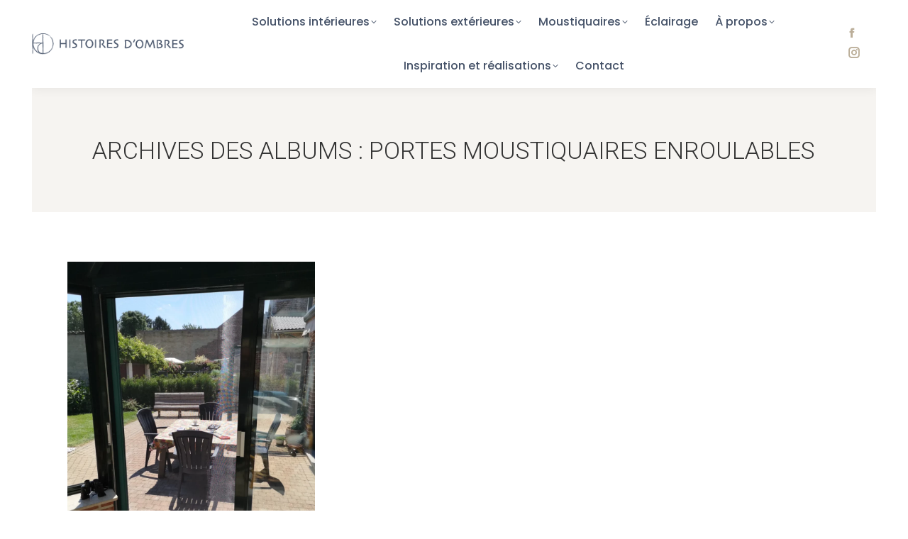

--- FILE ---
content_type: text/html; charset=UTF-8
request_url: https://www.histoiresdombres.be/dt_gallery_category/portes-moustiquaires-enroulables/
body_size: 16219
content:
<!DOCTYPE html>
<!--[if !(IE 6) | !(IE 7) | !(IE 8)  ]><!-->
<html lang="fr-FR" class="no-js">
<!--<![endif]-->
<head>
<meta charset="UTF-8" />
<meta name="viewport" content="width=device-width, initial-scale=1, maximum-scale=1, user-scalable=0"/>
<meta name="theme-color" content="#bbae99"/>	<link rel="profile" href="https://gmpg.org/xfn/11" />
<meta name='robots' content='index, follow, max-image-preview:large, max-snippet:-1, max-video-preview:-1' />
<script id="cookieyes" type="text/javascript" src="https://cdn-cookieyes.com/client_data/8b9f0a53166e4384f1590f93/script.js"></script>
<!-- Google Tag Manager for WordPress by gtm4wp.com -->
<script data-cfasync="false" data-pagespeed-no-defer>
var gtm4wp_datalayer_name = "dataLayer";
var dataLayer = dataLayer || [];
const gtm4wp_scrollerscript_debugmode         = false;
const gtm4wp_scrollerscript_callbacktime      = 100;
const gtm4wp_scrollerscript_readerlocation    = 150;
const gtm4wp_scrollerscript_contentelementid  = "content";
const gtm4wp_scrollerscript_scannertime       = 60;
</script>
<!-- End Google Tag Manager for WordPress by gtm4wp.com --><!-- Google tag (gtag.js) consent mode dataLayer added by Site Kit -->
<script id="google_gtagjs-js-consent-mode-data-layer">
window.dataLayer = window.dataLayer || [];function gtag(){dataLayer.push(arguments);}
gtag('consent', 'default', {"ad_personalization":"denied","ad_storage":"denied","ad_user_data":"denied","analytics_storage":"denied","functionality_storage":"denied","security_storage":"denied","personalization_storage":"denied","region":["AT","BE","BG","CH","CY","CZ","DE","DK","EE","ES","FI","FR","GB","GR","HR","HU","IE","IS","IT","LI","LT","LU","LV","MT","NL","NO","PL","PT","RO","SE","SI","SK"],"wait_for_update":500});
window._googlesitekitConsentCategoryMap = {"statistics":["analytics_storage"],"marketing":["ad_storage","ad_user_data","ad_personalization"],"functional":["functionality_storage","security_storage"],"preferences":["personalization_storage"]};
window._googlesitekitConsents = {"ad_personalization":"denied","ad_storage":"denied","ad_user_data":"denied","analytics_storage":"denied","functionality_storage":"denied","security_storage":"denied","personalization_storage":"denied","region":["AT","BE","BG","CH","CY","CZ","DE","DK","EE","ES","FI","FR","GB","GR","HR","HU","IE","IS","IT","LI","LT","LU","LV","MT","NL","NO","PL","PT","RO","SE","SI","SK"],"wait_for_update":500};
</script>
<!-- End Google tag (gtag.js) consent mode dataLayer added by Site Kit -->
<!-- This site is optimized with the Yoast SEO plugin v26.8 - https://yoast.com/product/yoast-seo-wordpress/ -->
<title>Portes moustiquaires enroulables Archives - Histoire d&#039;Ombres</title>
<link rel="canonical" href="https://www.histoiresdombres.be/dt_gallery_category/portes-moustiquaires-enroulables/" />
<meta property="og:locale" content="fr_FR" />
<meta property="og:type" content="article" />
<meta property="og:title" content="Portes moustiquaires enroulables Archives - Histoire d&#039;Ombres" />
<meta property="og:url" content="https://www.histoiresdombres.be/dt_gallery_category/portes-moustiquaires-enroulables/" />
<meta property="og:site_name" content="Histoire d&#039;Ombres" />
<meta name="twitter:card" content="summary_large_image" />
<script type="application/ld+json" class="yoast-schema-graph">{"@context":"https://schema.org","@graph":[{"@type":"CollectionPage","@id":"https://www.histoiresdombres.be/dt_gallery_category/portes-moustiquaires-enroulables/","url":"https://www.histoiresdombres.be/dt_gallery_category/portes-moustiquaires-enroulables/","name":"Portes moustiquaires enroulables Archives - Histoire d&#039;Ombres","isPartOf":{"@id":"https://www.histoiresdombres.be/#website"},"primaryImageOfPage":{"@id":"https://www.histoiresdombres.be/dt_gallery_category/portes-moustiquaires-enroulables/#primaryimage"},"image":{"@id":"https://www.histoiresdombres.be/dt_gallery_category/portes-moustiquaires-enroulables/#primaryimage"},"thumbnailUrl":"https://www.histoiresdombres.be/wp-content/uploads/2023/05/PO4C5A1.webp","breadcrumb":{"@id":"https://www.histoiresdombres.be/dt_gallery_category/portes-moustiquaires-enroulables/#breadcrumb"},"inLanguage":"fr-FR"},{"@type":"ImageObject","inLanguage":"fr-FR","@id":"https://www.histoiresdombres.be/dt_gallery_category/portes-moustiquaires-enroulables/#primaryimage","url":"https://www.histoiresdombres.be/wp-content/uploads/2023/05/PO4C5A1.webp","contentUrl":"https://www.histoiresdombres.be/wp-content/uploads/2023/05/PO4C5A1.webp","width":1440,"height":1920},{"@type":"BreadcrumbList","@id":"https://www.histoiresdombres.be/dt_gallery_category/portes-moustiquaires-enroulables/#breadcrumb","itemListElement":[{"@type":"ListItem","position":1,"name":"Home","item":"https://www.histoiresdombres.be/"},{"@type":"ListItem","position":2,"name":"Portes moustiquaires enroulables"}]},{"@type":"WebSite","@id":"https://www.histoiresdombres.be/#website","url":"https://www.histoiresdombres.be/","name":"Histoire d&#039;Ombres","description":"Habillage de vos fenêtres sur mesure","potentialAction":[{"@type":"SearchAction","target":{"@type":"EntryPoint","urlTemplate":"https://www.histoiresdombres.be/?s={search_term_string}"},"query-input":{"@type":"PropertyValueSpecification","valueRequired":true,"valueName":"search_term_string"}}],"inLanguage":"fr-FR"}]}</script>
<!-- / Yoast SEO plugin. -->
<link rel='dns-prefetch' href='//challenges.cloudflare.com' />
<link rel='dns-prefetch' href='//www.googletagmanager.com' />
<link rel='dns-prefetch' href='//maps.googleapis.com' />
<link rel='dns-prefetch' href='//fonts.googleapis.com' />
<link rel="alternate" type="application/rss+xml" title="Histoire d&#039;Ombres &raquo; Flux" href="https://www.histoiresdombres.be/feed/" />
<link rel="alternate" type="application/rss+xml" title="Flux pour Histoire d&#039;Ombres &raquo; Portes moustiquaires enroulables Catégorie d’album" href="https://www.histoiresdombres.be/dt_gallery_category/portes-moustiquaires-enroulables/feed/" />
<style id='wp-img-auto-sizes-contain-inline-css'>
img:is([sizes=auto i],[sizes^="auto," i]){contain-intrinsic-size:3000px 1500px}
/*# sourceURL=wp-img-auto-sizes-contain-inline-css */
</style>
<style id='wp-emoji-styles-inline-css'>
img.wp-smiley, img.emoji {
display: inline !important;
border: none !important;
box-shadow: none !important;
height: 1em !important;
width: 1em !important;
margin: 0 0.07em !important;
vertical-align: -0.1em !important;
background: none !important;
padding: 0 !important;
}
/*# sourceURL=wp-emoji-styles-inline-css */
</style>
<style id='classic-theme-styles-inline-css'>
/*! This file is auto-generated */
.wp-block-button__link{color:#fff;background-color:#32373c;border-radius:9999px;box-shadow:none;text-decoration:none;padding:calc(.667em + 2px) calc(1.333em + 2px);font-size:1.125em}.wp-block-file__button{background:#32373c;color:#fff;text-decoration:none}
/*# sourceURL=/wp-includes/css/classic-themes.min.css */
</style>
<!-- <link rel='stylesheet' id='contact-form-7-css' href='https://www.histoiresdombres.be/wp-content/plugins/contact-form-7/includes/css/styles.css?ver=6.1.4' media='all' /> -->
<!-- <link rel='stylesheet' id='the7-font-css' href='https://www.histoiresdombres.be/wp-content/themes/dt-the7/fonts/icomoon-the7-font/icomoon-the7-font.min.css?ver=14.2.0' media='all' /> -->
<!-- <link rel='stylesheet' id='the7-awesome-fonts-css' href='https://www.histoiresdombres.be/wp-content/themes/dt-the7/fonts/FontAwesome/css/all.min.css?ver=14.2.0' media='all' /> -->
<!-- <link rel='stylesheet' id='the7-Defaults-css' href='https://www.histoiresdombres.be/wp-content/uploads/smile_fonts/Defaults/Defaults.css?ver=6.9' media='all' /> -->
<!-- <link rel='stylesheet' id='the7-fontello-css' href='https://www.histoiresdombres.be/wp-content/themes/dt-the7/fonts/fontello/css/fontello.min.css?ver=14.2.0' media='all' /> -->
<link rel="stylesheet" type="text/css" href="//www.histoiresdombres.be/wp-content/cache/wpfc-minified/lz1vw8ib/cbb2q.css" media="all"/>
<link rel='stylesheet' id='dt-web-fonts-css' href='https://fonts.googleapis.com/css?family=Roboto:300,400,500,600,700%7CPoppins:400,500,600,700%7COpen+Sans:400,600,700' media='all' />
<!-- <link rel='stylesheet' id='dt-main-css' href='https://www.histoiresdombres.be/wp-content/themes/dt-the7/css/main.min.css?ver=14.2.0' media='all' /> -->
<link rel="stylesheet" type="text/css" href="//www.histoiresdombres.be/wp-content/cache/wpfc-minified/lwsctgzl/cbb2q.css" media="all"/>
<style id='dt-main-inline-css'>
body #load {
display: block;
height: 100%;
overflow: hidden;
position: fixed;
width: 100%;
z-index: 9901;
opacity: 1;
visibility: visible;
transition: all .35s ease-out;
}
.load-wrap {
width: 100%;
height: 100%;
background-position: center center;
background-repeat: no-repeat;
text-align: center;
display: -ms-flexbox;
display: -ms-flex;
display: flex;
-ms-align-items: center;
-ms-flex-align: center;
align-items: center;
-ms-flex-flow: column wrap;
flex-flow: column wrap;
-ms-flex-pack: center;
-ms-justify-content: center;
justify-content: center;
}
.load-wrap > svg {
position: absolute;
top: 50%;
left: 50%;
transform: translate(-50%,-50%);
}
#load {
background: var(--the7-elementor-beautiful-loading-bg,#ffffff);
--the7-beautiful-spinner-color2: var(--the7-beautiful-spinner-color,rgba(51,51,51,0.25));
}
/*# sourceURL=dt-main-inline-css */
</style>
<!-- <link rel='stylesheet' id='the7-custom-scrollbar-css' href='https://www.histoiresdombres.be/wp-content/themes/dt-the7/lib/custom-scrollbar/custom-scrollbar.min.css?ver=14.2.0' media='all' /> -->
<!-- <link rel='stylesheet' id='the7-wpbakery-css' href='https://www.histoiresdombres.be/wp-content/themes/dt-the7/css/wpbakery.min.css?ver=14.2.0' media='all' /> -->
<!-- <link rel='stylesheet' id='the7-core-css' href='https://www.histoiresdombres.be/wp-content/plugins/dt-the7-core/assets/css/post-type.min.css?ver=2.7.12' media='all' /> -->
<!-- <link rel='stylesheet' id='the7-css-vars-css' href='https://www.histoiresdombres.be/wp-content/uploads/the7-css/css-vars.css?ver=65ba17757275' media='all' /> -->
<!-- <link rel='stylesheet' id='dt-custom-css' href='https://www.histoiresdombres.be/wp-content/uploads/the7-css/custom.css?ver=65ba17757275' media='all' /> -->
<!-- <link rel='stylesheet' id='dt-media-css' href='https://www.histoiresdombres.be/wp-content/uploads/the7-css/media.css?ver=65ba17757275' media='all' /> -->
<!-- <link rel='stylesheet' id='the7-mega-menu-css' href='https://www.histoiresdombres.be/wp-content/uploads/the7-css/mega-menu.css?ver=65ba17757275' media='all' /> -->
<!-- <link rel='stylesheet' id='the7-elements-albums-portfolio-css' href='https://www.histoiresdombres.be/wp-content/uploads/the7-css/the7-elements-albums-portfolio.css?ver=65ba17757275' media='all' /> -->
<!-- <link rel='stylesheet' id='the7-elements-css' href='https://www.histoiresdombres.be/wp-content/uploads/the7-css/post-type-dynamic.css?ver=65ba17757275' media='all' /> -->
<!-- <link rel='stylesheet' id='style-css' href='https://www.histoiresdombres.be/wp-content/themes/dt-the7/style.css?ver=14.2.0' media='all' /> -->
<!-- <link rel='stylesheet' id='ultimate-vc-addons-style-min-css' href='https://www.histoiresdombres.be/wp-content/plugins/Ultimate_VC_Addons/assets/min-css/ultimate.min.css?ver=3.21.2' media='all' /> -->
<!-- <link rel='stylesheet' id='ultimate-vc-addons-icons-css' href='https://www.histoiresdombres.be/wp-content/plugins/Ultimate_VC_Addons/assets/css/icons.css?ver=3.21.2' media='all' /> -->
<!-- <link rel='stylesheet' id='ultimate-vc-addons-vidcons-css' href='https://www.histoiresdombres.be/wp-content/plugins/Ultimate_VC_Addons/assets/fonts/vidcons.css?ver=3.21.2' media='all' /> -->
<link rel="stylesheet" type="text/css" href="//www.histoiresdombres.be/wp-content/cache/wpfc-minified/9j1c0o28/dcaih.css" media="all"/>
<script src="https://www.histoiresdombres.be/wp-includes/js/jquery/jquery.min.js?ver=3.7.1" id="jquery-core-js"></script>
<script src="https://www.histoiresdombres.be/wp-includes/js/jquery/jquery-migrate.min.js?ver=3.4.1" id="jquery-migrate-js"></script>
<script id="cookie-law-info-wca-js-before">
const _ckyGsk = true;
//# sourceURL=cookie-law-info-wca-js-before
</script>
<script src="https://www.histoiresdombres.be/wp-content/plugins/cookie-law-info/lite/frontend/js/wca.min.js?ver=3.3.9.1" id="cookie-law-info-wca-js"></script>
<script src="https://www.histoiresdombres.be/wp-content/plugins/duracelltomi-google-tag-manager/dist/js/analytics-talk-content-tracking.js?ver=1.22.3" id="gtm4wp-scroll-tracking-js"></script>
<script id="dt-above-fold-js-extra">
var dtLocal = {"themeUrl":"https://www.histoiresdombres.be/wp-content/themes/dt-the7","passText":"Pour voir ce contenu, entrer le mots de passe:","moreButtonText":{"loading":"Chargement ...","loadMore":"Charger la suite"},"postID":"1901","ajaxurl":"https://www.histoiresdombres.be/wp-admin/admin-ajax.php","REST":{"baseUrl":"https://www.histoiresdombres.be/wp-json/the7/v1","endpoints":{"sendMail":"/send-mail"}},"contactMessages":{"required":"One or more fields have an error. Please check and try again.","terms":"Veuillez accepter la politique de confidentialit\u00e9.","fillTheCaptchaError":"Veuillez remplir le captcha."},"captchaSiteKey":"","ajaxNonce":"46a3671fe4","pageData":{"type":"archive","template":"archive","layout":"masonry"},"themeSettings":{"smoothScroll":"off","lazyLoading":false,"desktopHeader":{"height":110},"ToggleCaptionEnabled":"disabled","ToggleCaption":"Navigation","floatingHeader":{"showAfter":94,"showMenu":true,"height":70,"logo":{"showLogo":true,"html":"\u003Cimg class=\" preload-me\" src=\"https://www.histoiresdombres.be/wp-content/uploads/2023/04/logo-float.png\" srcset=\"https://www.histoiresdombres.be/wp-content/uploads/2023/04/logo-float.png 220w, https://www.histoiresdombres.be/wp-content/uploads/2023/04/logo-float-retina.png 438w\" width=\"220\" height=\"31\"   sizes=\"220px\" alt=\"Histoire d&#039;Ombres\" /\u003E","url":"https://www.histoiresdombres.be/"}},"topLine":{"floatingTopLine":{"logo":{"showLogo":false,"html":""}}},"mobileHeader":{"firstSwitchPoint":992,"secondSwitchPoint":778,"firstSwitchPointHeight":60,"secondSwitchPointHeight":60,"mobileToggleCaptionEnabled":"disabled","mobileToggleCaption":"Menu"},"stickyMobileHeaderFirstSwitch":{"logo":{"html":"\u003Cimg class=\" preload-me\" src=\"https://www.histoiresdombres.be/wp-content/uploads/2023/04/logo-header-C.png\" srcset=\"https://www.histoiresdombres.be/wp-content/uploads/2023/04/logo-header-C.png 256w, https://www.histoiresdombres.be/wp-content/uploads/2023/04/logo-header-Retina-C.png 511w\" width=\"256\" height=\"36\"   sizes=\"256px\" alt=\"Histoire d&#039;Ombres\" /\u003E"}},"stickyMobileHeaderSecondSwitch":{"logo":{"html":"\u003Cimg class=\" preload-me\" src=\"https://www.histoiresdombres.be/wp-content/uploads/2023/04/logo-header-C.png\" srcset=\"https://www.histoiresdombres.be/wp-content/uploads/2023/04/logo-header-C.png 256w, https://www.histoiresdombres.be/wp-content/uploads/2023/04/logo-header-Retina-C.png 511w\" width=\"256\" height=\"36\"   sizes=\"256px\" alt=\"Histoire d&#039;Ombres\" /\u003E"}},"sidebar":{"switchPoint":992},"boxedWidth":"93%"},"VCMobileScreenWidth":"768"};
var dtShare = {"shareButtonText":{"facebook":"Partager sur Facebook","twitter":"Share on X","pinterest":"Partager sur Pinterest","linkedin":"Partager sur Linkedin","whatsapp":"Partager sur Whatsapp"},"overlayOpacity":"85"};
//# sourceURL=dt-above-fold-js-extra
</script>
<script src="https://www.histoiresdombres.be/wp-content/themes/dt-the7/js/above-the-fold.min.js?ver=14.2.0" id="dt-above-fold-js"></script>
<!-- Extrait de code de la balise Google (gtag.js) ajouté par Site Kit -->
<!-- Extrait Google Analytics ajouté par Site Kit -->
<script src="https://www.googletagmanager.com/gtag/js?id=GT-MK5ZQTZ" id="google_gtagjs-js" async></script>
<script id="google_gtagjs-js-after">
window.dataLayer = window.dataLayer || [];function gtag(){dataLayer.push(arguments);}
gtag("set","linker",{"domains":["www.histoiresdombres.be"]});
gtag("js", new Date());
gtag("set", "developer_id.dZTNiMT", true);
gtag("config", "GT-MK5ZQTZ");
//# sourceURL=google_gtagjs-js-after
</script>
<script src="https://www.histoiresdombres.be/wp-content/plugins/Ultimate_VC_Addons/assets/min-js/modernizr-custom.min.js?ver=3.21.2" id="ultimate-vc-addons-modernizr-js"></script>
<script src="https://www.histoiresdombres.be/wp-content/plugins/Ultimate_VC_Addons/assets/min-js/jquery-ui.min.js?ver=3.21.2" id="jquery_ui-js"></script>
<script src="https://maps.googleapis.com/maps/api/js" id="ultimate-vc-addons-googleapis-js"></script>
<script src="https://www.histoiresdombres.be/wp-includes/js/jquery/ui/core.min.js?ver=1.13.3" id="jquery-ui-core-js"></script>
<script src="https://www.histoiresdombres.be/wp-includes/js/jquery/ui/mouse.min.js?ver=1.13.3" id="jquery-ui-mouse-js"></script>
<script src="https://www.histoiresdombres.be/wp-includes/js/jquery/ui/slider.min.js?ver=1.13.3" id="jquery-ui-slider-js"></script>
<script src="https://www.histoiresdombres.be/wp-content/plugins/Ultimate_VC_Addons/assets/min-js/jquery-ui-labeledslider.min.js?ver=3.21.2" id="ultimate-vc-addons_range_tick-js"></script>
<script src="https://www.histoiresdombres.be/wp-content/plugins/Ultimate_VC_Addons/assets/min-js/ultimate.min.js?ver=3.21.2" id="ultimate-vc-addons-script-js"></script>
<script src="https://www.histoiresdombres.be/wp-content/plugins/Ultimate_VC_Addons/assets/min-js/modal-all.min.js?ver=3.21.2" id="ultimate-vc-addons-modal-all-js"></script>
<script src="https://www.histoiresdombres.be/wp-content/plugins/Ultimate_VC_Addons/assets/min-js/jparallax.min.js?ver=3.21.2" id="ultimate-vc-addons-jquery.shake-js"></script>
<script src="https://www.histoiresdombres.be/wp-content/plugins/Ultimate_VC_Addons/assets/min-js/vhparallax.min.js?ver=3.21.2" id="ultimate-vc-addons-jquery.vhparallax-js"></script>
<script src="https://www.histoiresdombres.be/wp-content/plugins/Ultimate_VC_Addons/assets/min-js/ultimate_bg.min.js?ver=3.21.2" id="ultimate-vc-addons-row-bg-js"></script>
<script src="https://www.histoiresdombres.be/wp-content/plugins/Ultimate_VC_Addons/assets/min-js/mb-YTPlayer.min.js?ver=3.21.2" id="ultimate-vc-addons-jquery.ytplayer-js"></script>
<script></script><link rel="https://api.w.org/" href="https://www.histoiresdombres.be/wp-json/" /><link rel="alternate" title="JSON" type="application/json" href="https://www.histoiresdombres.be/wp-json/wp/v2/dt_gallery_category/53" /><link rel="EditURI" type="application/rsd+xml" title="RSD" href="https://www.histoiresdombres.be/xmlrpc.php?rsd" />
<meta name="generator" content="WordPress 6.9" />
<meta name="generator" content="Site Kit by Google 1.170.0" />
<!-- Google Tag Manager for WordPress by gtm4wp.com -->
<!-- GTM Container placement set to off -->
<script data-cfasync="false" data-pagespeed-no-defer>
var dataLayer_content = {"pagePostType":"dt_gallery","pagePostType2":"tax-dt_gallery","pageCategory":[]};
dataLayer.push( dataLayer_content );
</script>
<script data-cfasync="false" data-pagespeed-no-defer>
console.warn && console.warn("[GTM4WP] Google Tag Manager container code placement set to OFF !!!");
console.warn && console.warn("[GTM4WP] Data layer codes are active but GTM container must be loaded using custom coding !!!");
</script>
<!-- End Google Tag Manager for WordPress by gtm4wp.com --><meta name="generator" content="Powered by WPBakery Page Builder - drag and drop page builder for WordPress."/>
<!-- Extrait Google Tag Manager ajouté par Site Kit -->
<script>
( function( w, d, s, l, i ) {
w[l] = w[l] || [];
w[l].push( {'gtm.start': new Date().getTime(), event: 'gtm.js'} );
var f = d.getElementsByTagName( s )[0],
j = d.createElement( s ), dl = l != 'dataLayer' ? '&l=' + l : '';
j.async = true;
j.src = 'https://www.googletagmanager.com/gtm.js?id=' + i + dl;
f.parentNode.insertBefore( j, f );
} )( window, document, 'script', 'dataLayer', 'GTM-5DSJRBJ' );
</script>
<!-- End Google Tag Manager snippet added by Site Kit -->
<meta name="generator" content="Powered by Slider Revolution 6.7.38 - responsive, Mobile-Friendly Slider Plugin for WordPress with comfortable drag and drop interface." />
<script type="text/javascript" id="the7-loader-script">
document.addEventListener("DOMContentLoaded", function(event) {
var load = document.getElementById("load");
if(!load.classList.contains('loader-removed')){
var removeLoading = setTimeout(function() {
load.className += " loader-removed";
}, 300);
}
});
</script>
<link rel="icon" href="https://www.histoiresdombres.be/wp-content/uploads/2023/04/cropped-iconD-32x32.png" sizes="32x32" />
<link rel="icon" href="https://www.histoiresdombres.be/wp-content/uploads/2023/04/cropped-iconD-192x192.png" sizes="192x192" />
<link rel="apple-touch-icon" href="https://www.histoiresdombres.be/wp-content/uploads/2023/04/cropped-iconD-180x180.png" />
<meta name="msapplication-TileImage" content="https://www.histoiresdombres.be/wp-content/uploads/2023/04/cropped-iconD-270x270.png" />
<script>function setREVStartSize(e){
//window.requestAnimationFrame(function() {
window.RSIW = window.RSIW===undefined ? window.innerWidth : window.RSIW;
window.RSIH = window.RSIH===undefined ? window.innerHeight : window.RSIH;
try {
var pw = document.getElementById(e.c).parentNode.offsetWidth,
newh;
pw = pw===0 || isNaN(pw) || (e.l=="fullwidth" || e.layout=="fullwidth") ? window.RSIW : pw;
e.tabw = e.tabw===undefined ? 0 : parseInt(e.tabw);
e.thumbw = e.thumbw===undefined ? 0 : parseInt(e.thumbw);
e.tabh = e.tabh===undefined ? 0 : parseInt(e.tabh);
e.thumbh = e.thumbh===undefined ? 0 : parseInt(e.thumbh);
e.tabhide = e.tabhide===undefined ? 0 : parseInt(e.tabhide);
e.thumbhide = e.thumbhide===undefined ? 0 : parseInt(e.thumbhide);
e.mh = e.mh===undefined || e.mh=="" || e.mh==="auto" ? 0 : parseInt(e.mh,0);
if(e.layout==="fullscreen" || e.l==="fullscreen")
newh = Math.max(e.mh,window.RSIH);
else{
e.gw = Array.isArray(e.gw) ? e.gw : [e.gw];
for (var i in e.rl) if (e.gw[i]===undefined || e.gw[i]===0) e.gw[i] = e.gw[i-1];
e.gh = e.el===undefined || e.el==="" || (Array.isArray(e.el) && e.el.length==0)? e.gh : e.el;
e.gh = Array.isArray(e.gh) ? e.gh : [e.gh];
for (var i in e.rl) if (e.gh[i]===undefined || e.gh[i]===0) e.gh[i] = e.gh[i-1];
var nl = new Array(e.rl.length),
ix = 0,
sl;
e.tabw = e.tabhide>=pw ? 0 : e.tabw;
e.thumbw = e.thumbhide>=pw ? 0 : e.thumbw;
e.tabh = e.tabhide>=pw ? 0 : e.tabh;
e.thumbh = e.thumbhide>=pw ? 0 : e.thumbh;
for (var i in e.rl) nl[i] = e.rl[i]<window.RSIW ? 0 : e.rl[i];
sl = nl[0];
for (var i in nl) if (sl>nl[i] && nl[i]>0) { sl = nl[i]; ix=i;}
var m = pw>(e.gw[ix]+e.tabw+e.thumbw) ? 1 : (pw-(e.tabw+e.thumbw)) / (e.gw[ix]);
newh =  (e.gh[ix] * m) + (e.tabh + e.thumbh);
}
var el = document.getElementById(e.c);
if (el!==null && el) el.style.height = newh+"px";
el = document.getElementById(e.c+"_wrapper");
if (el!==null && el) {
el.style.height = newh+"px";
el.style.display = "block";
}
} catch(e){
console.log("Failure at Presize of Slider:" + e)
}
//});
};</script>
<noscript><style> .wpb_animate_when_almost_visible { opacity: 1; }</style></noscript><style id='the7-custom-inline-css' type='text/css'>
.sub-nav .menu-item i.fa,
.sub-nav .menu-item i.fas,
.sub-nav .menu-item i.far,
.sub-nav .menu-item i.fab {
text-align: center;
width: 1.25em;
}
.layer {position: relative; z-index: 100!important;}
.vc_tta-tab a {border: solid 1px!important;}
.vc_tta-tab span {font-size: 20px!important; font-weight: 400!important;}
.vc_tta-tab a:hover {border: solid 1px #455268!important; background-color: #FFFFFF!important;}
.vc_tta-tab a {border: solid 1px!important;}
.dt-btn-link span {color: #455268!important;}
.dt-btn-link:hover span {color: #bbae99!important;}
.dt-btn-link:hover {color: #455268!important;}
.vc_tta-tab.vc_active a:hover {border: solid 1px #cec2ab!important; background-color: #FFFFFF!important;}
.vc_tta-tab.vc_active span {color: #BBAE99!important;}
.boxed {box-shadow: none!important;}
.fancy-title span {background-color: rgba(255, 255, 255, 0.9)!important; padding: 1px 6px 8px 6px; margin: 0px!important;}
.fancy-subtitle span {background-color: #cec2ab!important; padding: 1px 5px 2px 5px;}
.details-type-btn:hover {color: #ffffff!important;}
.ocre h4 {color: #BBAE99!important;}
.smalltxt {font-size: 14px!important; color: rgba(255, 255, 255, 0.2)!important;}
.smalltxt p {font-size: 14px!important; color: rgba(255, 255, 255, 0.5)!important;}
</style>
<style id='global-styles-inline-css'>
:root{--wp--preset--aspect-ratio--square: 1;--wp--preset--aspect-ratio--4-3: 4/3;--wp--preset--aspect-ratio--3-4: 3/4;--wp--preset--aspect-ratio--3-2: 3/2;--wp--preset--aspect-ratio--2-3: 2/3;--wp--preset--aspect-ratio--16-9: 16/9;--wp--preset--aspect-ratio--9-16: 9/16;--wp--preset--color--black: #000000;--wp--preset--color--cyan-bluish-gray: #abb8c3;--wp--preset--color--white: #FFF;--wp--preset--color--pale-pink: #f78da7;--wp--preset--color--vivid-red: #cf2e2e;--wp--preset--color--luminous-vivid-orange: #ff6900;--wp--preset--color--luminous-vivid-amber: #fcb900;--wp--preset--color--light-green-cyan: #7bdcb5;--wp--preset--color--vivid-green-cyan: #00d084;--wp--preset--color--pale-cyan-blue: #8ed1fc;--wp--preset--color--vivid-cyan-blue: #0693e3;--wp--preset--color--vivid-purple: #9b51e0;--wp--preset--color--accent: #bbae99;--wp--preset--color--dark-gray: #111;--wp--preset--color--light-gray: #767676;--wp--preset--gradient--vivid-cyan-blue-to-vivid-purple: linear-gradient(135deg,rgb(6,147,227) 0%,rgb(155,81,224) 100%);--wp--preset--gradient--light-green-cyan-to-vivid-green-cyan: linear-gradient(135deg,rgb(122,220,180) 0%,rgb(0,208,130) 100%);--wp--preset--gradient--luminous-vivid-amber-to-luminous-vivid-orange: linear-gradient(135deg,rgb(252,185,0) 0%,rgb(255,105,0) 100%);--wp--preset--gradient--luminous-vivid-orange-to-vivid-red: linear-gradient(135deg,rgb(255,105,0) 0%,rgb(207,46,46) 100%);--wp--preset--gradient--very-light-gray-to-cyan-bluish-gray: linear-gradient(135deg,rgb(238,238,238) 0%,rgb(169,184,195) 100%);--wp--preset--gradient--cool-to-warm-spectrum: linear-gradient(135deg,rgb(74,234,220) 0%,rgb(151,120,209) 20%,rgb(207,42,186) 40%,rgb(238,44,130) 60%,rgb(251,105,98) 80%,rgb(254,248,76) 100%);--wp--preset--gradient--blush-light-purple: linear-gradient(135deg,rgb(255,206,236) 0%,rgb(152,150,240) 100%);--wp--preset--gradient--blush-bordeaux: linear-gradient(135deg,rgb(254,205,165) 0%,rgb(254,45,45) 50%,rgb(107,0,62) 100%);--wp--preset--gradient--luminous-dusk: linear-gradient(135deg,rgb(255,203,112) 0%,rgb(199,81,192) 50%,rgb(65,88,208) 100%);--wp--preset--gradient--pale-ocean: linear-gradient(135deg,rgb(255,245,203) 0%,rgb(182,227,212) 50%,rgb(51,167,181) 100%);--wp--preset--gradient--electric-grass: linear-gradient(135deg,rgb(202,248,128) 0%,rgb(113,206,126) 100%);--wp--preset--gradient--midnight: linear-gradient(135deg,rgb(2,3,129) 0%,rgb(40,116,252) 100%);--wp--preset--font-size--small: 13px;--wp--preset--font-size--medium: 20px;--wp--preset--font-size--large: 36px;--wp--preset--font-size--x-large: 42px;--wp--preset--spacing--20: 0.44rem;--wp--preset--spacing--30: 0.67rem;--wp--preset--spacing--40: 1rem;--wp--preset--spacing--50: 1.5rem;--wp--preset--spacing--60: 2.25rem;--wp--preset--spacing--70: 3.38rem;--wp--preset--spacing--80: 5.06rem;--wp--preset--shadow--natural: 6px 6px 9px rgba(0, 0, 0, 0.2);--wp--preset--shadow--deep: 12px 12px 50px rgba(0, 0, 0, 0.4);--wp--preset--shadow--sharp: 6px 6px 0px rgba(0, 0, 0, 0.2);--wp--preset--shadow--outlined: 6px 6px 0px -3px rgb(255, 255, 255), 6px 6px rgb(0, 0, 0);--wp--preset--shadow--crisp: 6px 6px 0px rgb(0, 0, 0);}:where(.is-layout-flex){gap: 0.5em;}:where(.is-layout-grid){gap: 0.5em;}body .is-layout-flex{display: flex;}.is-layout-flex{flex-wrap: wrap;align-items: center;}.is-layout-flex > :is(*, div){margin: 0;}body .is-layout-grid{display: grid;}.is-layout-grid > :is(*, div){margin: 0;}:where(.wp-block-columns.is-layout-flex){gap: 2em;}:where(.wp-block-columns.is-layout-grid){gap: 2em;}:where(.wp-block-post-template.is-layout-flex){gap: 1.25em;}:where(.wp-block-post-template.is-layout-grid){gap: 1.25em;}.has-black-color{color: var(--wp--preset--color--black) !important;}.has-cyan-bluish-gray-color{color: var(--wp--preset--color--cyan-bluish-gray) !important;}.has-white-color{color: var(--wp--preset--color--white) !important;}.has-pale-pink-color{color: var(--wp--preset--color--pale-pink) !important;}.has-vivid-red-color{color: var(--wp--preset--color--vivid-red) !important;}.has-luminous-vivid-orange-color{color: var(--wp--preset--color--luminous-vivid-orange) !important;}.has-luminous-vivid-amber-color{color: var(--wp--preset--color--luminous-vivid-amber) !important;}.has-light-green-cyan-color{color: var(--wp--preset--color--light-green-cyan) !important;}.has-vivid-green-cyan-color{color: var(--wp--preset--color--vivid-green-cyan) !important;}.has-pale-cyan-blue-color{color: var(--wp--preset--color--pale-cyan-blue) !important;}.has-vivid-cyan-blue-color{color: var(--wp--preset--color--vivid-cyan-blue) !important;}.has-vivid-purple-color{color: var(--wp--preset--color--vivid-purple) !important;}.has-black-background-color{background-color: var(--wp--preset--color--black) !important;}.has-cyan-bluish-gray-background-color{background-color: var(--wp--preset--color--cyan-bluish-gray) !important;}.has-white-background-color{background-color: var(--wp--preset--color--white) !important;}.has-pale-pink-background-color{background-color: var(--wp--preset--color--pale-pink) !important;}.has-vivid-red-background-color{background-color: var(--wp--preset--color--vivid-red) !important;}.has-luminous-vivid-orange-background-color{background-color: var(--wp--preset--color--luminous-vivid-orange) !important;}.has-luminous-vivid-amber-background-color{background-color: var(--wp--preset--color--luminous-vivid-amber) !important;}.has-light-green-cyan-background-color{background-color: var(--wp--preset--color--light-green-cyan) !important;}.has-vivid-green-cyan-background-color{background-color: var(--wp--preset--color--vivid-green-cyan) !important;}.has-pale-cyan-blue-background-color{background-color: var(--wp--preset--color--pale-cyan-blue) !important;}.has-vivid-cyan-blue-background-color{background-color: var(--wp--preset--color--vivid-cyan-blue) !important;}.has-vivid-purple-background-color{background-color: var(--wp--preset--color--vivid-purple) !important;}.has-black-border-color{border-color: var(--wp--preset--color--black) !important;}.has-cyan-bluish-gray-border-color{border-color: var(--wp--preset--color--cyan-bluish-gray) !important;}.has-white-border-color{border-color: var(--wp--preset--color--white) !important;}.has-pale-pink-border-color{border-color: var(--wp--preset--color--pale-pink) !important;}.has-vivid-red-border-color{border-color: var(--wp--preset--color--vivid-red) !important;}.has-luminous-vivid-orange-border-color{border-color: var(--wp--preset--color--luminous-vivid-orange) !important;}.has-luminous-vivid-amber-border-color{border-color: var(--wp--preset--color--luminous-vivid-amber) !important;}.has-light-green-cyan-border-color{border-color: var(--wp--preset--color--light-green-cyan) !important;}.has-vivid-green-cyan-border-color{border-color: var(--wp--preset--color--vivid-green-cyan) !important;}.has-pale-cyan-blue-border-color{border-color: var(--wp--preset--color--pale-cyan-blue) !important;}.has-vivid-cyan-blue-border-color{border-color: var(--wp--preset--color--vivid-cyan-blue) !important;}.has-vivid-purple-border-color{border-color: var(--wp--preset--color--vivid-purple) !important;}.has-vivid-cyan-blue-to-vivid-purple-gradient-background{background: var(--wp--preset--gradient--vivid-cyan-blue-to-vivid-purple) !important;}.has-light-green-cyan-to-vivid-green-cyan-gradient-background{background: var(--wp--preset--gradient--light-green-cyan-to-vivid-green-cyan) !important;}.has-luminous-vivid-amber-to-luminous-vivid-orange-gradient-background{background: var(--wp--preset--gradient--luminous-vivid-amber-to-luminous-vivid-orange) !important;}.has-luminous-vivid-orange-to-vivid-red-gradient-background{background: var(--wp--preset--gradient--luminous-vivid-orange-to-vivid-red) !important;}.has-very-light-gray-to-cyan-bluish-gray-gradient-background{background: var(--wp--preset--gradient--very-light-gray-to-cyan-bluish-gray) !important;}.has-cool-to-warm-spectrum-gradient-background{background: var(--wp--preset--gradient--cool-to-warm-spectrum) !important;}.has-blush-light-purple-gradient-background{background: var(--wp--preset--gradient--blush-light-purple) !important;}.has-blush-bordeaux-gradient-background{background: var(--wp--preset--gradient--blush-bordeaux) !important;}.has-luminous-dusk-gradient-background{background: var(--wp--preset--gradient--luminous-dusk) !important;}.has-pale-ocean-gradient-background{background: var(--wp--preset--gradient--pale-ocean) !important;}.has-electric-grass-gradient-background{background: var(--wp--preset--gradient--electric-grass) !important;}.has-midnight-gradient-background{background: var(--wp--preset--gradient--midnight) !important;}.has-small-font-size{font-size: var(--wp--preset--font-size--small) !important;}.has-medium-font-size{font-size: var(--wp--preset--font-size--medium) !important;}.has-large-font-size{font-size: var(--wp--preset--font-size--large) !important;}.has-x-large-font-size{font-size: var(--wp--preset--font-size--x-large) !important;}
/*# sourceURL=global-styles-inline-css */
</style>
<!-- <link rel='stylesheet' id='rs-plugin-settings-css' href='//www.histoiresdombres.be/wp-content/plugins/revslider/sr6/assets/css/rs6.css?ver=6.7.38' media='all' /> -->
<link rel="stylesheet" type="text/css" href="//www.histoiresdombres.be/wp-content/cache/wpfc-minified/ql2gnyz/cbb2q.css" media="all"/>
<style id='rs-plugin-settings-inline-css'>
#rs-demo-id {}
/*# sourceURL=rs-plugin-settings-inline-css */
</style>
</head>
<body id="the7-body" class="archive tax-dt_gallery_category term-portes-moustiquaires-enroulables term-53 wp-embed-responsive wp-theme-dt-the7 the7-core-ver-2.7.12 layout-masonry description-under-image boxed-layout dt-responsive-on right-mobile-menu-close-icon ouside-menu-close-icon mobile-hamburger-close-bg-enable mobile-hamburger-close-bg-hover-enable  fade-medium-mobile-menu-close-icon fade-medium-menu-close-icon srcset-enabled btn-flat custom-btn-color btn-bg-off custom-btn-hover-color phantom-fade phantom-disable-decoration phantom-custom-logo-on sticky-mobile-header top-header first-switch-logo-left first-switch-menu-right second-switch-logo-left second-switch-menu-right right-mobile-menu layzr-loading-on popup-message-style the7-ver-14.2.0 dt-fa-compatibility wpb-js-composer js-comp-ver-8.7.2 vc_responsive">
<!-- Extrait Google Tag Manager (noscript) ajouté par Site Kit -->
<noscript>
<iframe src="https://www.googletagmanager.com/ns.html?id=GTM-5DSJRBJ" height="0" width="0" style="display:none;visibility:hidden"></iframe>
</noscript>
<!-- End Google Tag Manager (noscript) snippet added by Site Kit -->
<!-- The7 14.2.0 -->
<div id="load" class="spinner-loader">
<div class="load-wrap"><style type="text/css">
[class*="the7-spinner-animate-"]{
animation: spinner-animation 1s cubic-bezier(1,1,1,1) infinite;
x:46.5px;
y:40px;
width:7px;
height:20px;
fill:var(--the7-beautiful-spinner-color2);
opacity: 0.2;
}
.the7-spinner-animate-2{
animation-delay: 0.083s;
}
.the7-spinner-animate-3{
animation-delay: 0.166s;
}
.the7-spinner-animate-4{
animation-delay: 0.25s;
}
.the7-spinner-animate-5{
animation-delay: 0.33s;
}
.the7-spinner-animate-6{
animation-delay: 0.416s;
}
.the7-spinner-animate-7{
animation-delay: 0.5s;
}
.the7-spinner-animate-8{
animation-delay: 0.58s;
}
.the7-spinner-animate-9{
animation-delay: 0.666s;
}
.the7-spinner-animate-10{
animation-delay: 0.75s;
}
.the7-spinner-animate-11{
animation-delay: 0.83s;
}
.the7-spinner-animate-12{
animation-delay: 0.916s;
}
@keyframes spinner-animation{
from {
opacity: 1;
}
to{
opacity: 0;
}
}
</style>
<svg width="75px" height="75px" xmlns="http://www.w3.org/2000/svg" viewBox="0 0 100 100" preserveAspectRatio="xMidYMid">
<rect class="the7-spinner-animate-1" rx="5" ry="5" transform="rotate(0 50 50) translate(0 -30)"></rect>
<rect class="the7-spinner-animate-2" rx="5" ry="5" transform="rotate(30 50 50) translate(0 -30)"></rect>
<rect class="the7-spinner-animate-3" rx="5" ry="5" transform="rotate(60 50 50) translate(0 -30)"></rect>
<rect class="the7-spinner-animate-4" rx="5" ry="5" transform="rotate(90 50 50) translate(0 -30)"></rect>
<rect class="the7-spinner-animate-5" rx="5" ry="5" transform="rotate(120 50 50) translate(0 -30)"></rect>
<rect class="the7-spinner-animate-6" rx="5" ry="5" transform="rotate(150 50 50) translate(0 -30)"></rect>
<rect class="the7-spinner-animate-7" rx="5" ry="5" transform="rotate(180 50 50) translate(0 -30)"></rect>
<rect class="the7-spinner-animate-8" rx="5" ry="5" transform="rotate(210 50 50) translate(0 -30)"></rect>
<rect class="the7-spinner-animate-9" rx="5" ry="5" transform="rotate(240 50 50) translate(0 -30)"></rect>
<rect class="the7-spinner-animate-10" rx="5" ry="5" transform="rotate(270 50 50) translate(0 -30)"></rect>
<rect class="the7-spinner-animate-11" rx="5" ry="5" transform="rotate(300 50 50) translate(0 -30)"></rect>
<rect class="the7-spinner-animate-12" rx="5" ry="5" transform="rotate(330 50 50) translate(0 -30)"></rect>
</svg></div>
</div>
<div id="page" class="boxed">
<a class="skip-link screen-reader-text" href="#content">Aller au contenu</a>
<div class="masthead inline-header center widgets full-width shadow-decoration shadow-mobile-header-decoration type-9-mobile-menu-icon dt-parent-menu-clickable show-sub-menu-on-hover" >
<div class="top-bar full-width-line top-bar-empty top-bar-line-hide">
<div class="top-bar-bg" ></div>
<div class="mini-widgets left-widgets"></div><div class="mini-widgets right-widgets"></div></div>
<header class="header-bar" role="banner">
<div class="branding">
<div id="site-title" class="assistive-text">Histoire d&#039;Ombres</div>
<div id="site-description" class="assistive-text">Habillage de vos fenêtres sur mesure</div>
<a class="" href="https://www.histoiresdombres.be/"><img class=" preload-me" src="https://www.histoiresdombres.be/wp-content/uploads/2023/04/logo-header-C.png" srcset="https://www.histoiresdombres.be/wp-content/uploads/2023/04/logo-header-C.png 256w, https://www.histoiresdombres.be/wp-content/uploads/2023/04/logo-header-Retina-C.png 511w" width="256" height="36"   sizes="256px" alt="Histoire d&#039;Ombres" /></a></div>
<ul id="primary-menu" class="main-nav bg-outline-decoration hover-outline-decoration active-outline-decoration level-arrows-on outside-item-remove-margin"><li class="menu-item menu-item-type-post_type menu-item-object-page menu-item-has-children menu-item-41 first has-children depth-0"><a href='https://www.histoiresdombres.be/solutions-interieures/' data-level='1' aria-haspopup='true' aria-expanded='false'><span class="menu-item-text"><span class="menu-text">Solutions intérieures</span></span></a><ul class="sub-nav hover-style-bg level-arrows-on" role="group"><li class="menu-item menu-item-type-post_type menu-item-object-post menu-item-255 first depth-1"><a href='https://www.histoiresdombres.be/stores-americains/' data-level='2'><span class="menu-item-text"><span class="menu-text">Stores américains</span></span></a></li> <li class="menu-item menu-item-type-post_type menu-item-object-post menu-item-258 depth-1"><a href='https://www.histoiresdombres.be/stores-enrouleurs/' data-level='2'><span class="menu-item-text"><span class="menu-text">Stores enrouleurs</span></span></a></li> <li class="menu-item menu-item-type-post_type menu-item-object-post menu-item-261 depth-1"><a href='https://www.histoiresdombres.be/stores-venitiens-bois-ou-alu/' data-level='2'><span class="menu-item-text"><span class="menu-text">Stores vénitiens bois ou alu</span></span></a></li> <li class="menu-item menu-item-type-post_type menu-item-object-post menu-item-256 depth-1"><a href='https://www.histoiresdombres.be/stores-californiens/' data-level='2'><span class="menu-item-text"><span class="menu-text">Stores californiens</span></span></a></li> <li class="menu-item menu-item-type-post_type menu-item-object-post menu-item-259 depth-1"><a href='https://www.histoiresdombres.be/stores-plisses-et-honeycells/' data-level='2'><span class="menu-item-text"><span class="menu-text">Stores plissés et honeycells</span></span></a></li> <li class="menu-item menu-item-type-post_type menu-item-object-post menu-item-257 depth-1"><a href='https://www.histoiresdombres.be/stores-duo-roll/' data-level='2'><span class="menu-item-text"><span class="menu-text">Stores duo-roll</span></span></a></li> <li class="menu-item menu-item-type-post_type menu-item-object-post menu-item-730 depth-1"><a href='https://www.histoiresdombres.be/stores-en-bois-tisses/' data-level='2'><span class="menu-item-text"><span class="menu-text">Stores en bois tissés</span></span></a></li> <li class="menu-item menu-item-type-post_type menu-item-object-post menu-item-729 depth-1"><a href='https://www.histoiresdombres.be/stores-en-papier-washi/' data-level='2'><span class="menu-item-text"><span class="menu-text">Stores en papier Washi</span></span></a></li> <li class="menu-item menu-item-type-post_type menu-item-object-post menu-item-260 depth-1"><a href='https://www.histoiresdombres.be/stores-velux/' data-level='2'><span class="menu-item-text"><span class="menu-text">Stores Velux®</span></span></a></li> <li class="menu-item menu-item-type-post_type menu-item-object-post menu-item-253 depth-1"><a href='https://www.histoiresdombres.be/parois-japonaises/' data-level='2'><span class="menu-item-text"><span class="menu-text">Parois japonaises</span></span></a></li> <li class="menu-item menu-item-type-post_type menu-item-object-post menu-item-254 depth-1"><a href='https://www.histoiresdombres.be/rideaux-et-tentures/' data-level='2'><span class="menu-item-text"><span class="menu-text">Rideaux et tentures</span></span></a></li> <li class="menu-item menu-item-type-post_type menu-item-object-post menu-item-2235 depth-1"><a href='https://www.histoiresdombres.be/store-enrouleur-3d/' data-level='2'><span class="menu-item-text"><span class="menu-text">Store enrouleur 3D </span></span></a></li> </ul></li> <li class="menu-item menu-item-type-post_type menu-item-object-page menu-item-has-children menu-item-40 has-children depth-0"><a href='https://www.histoiresdombres.be/solutions-exterieures/' data-level='1' aria-haspopup='true' aria-expanded='false'><span class="menu-item-text"><span class="menu-text">Solutions extérieures</span></span></a><ul class="sub-nav hover-style-bg level-arrows-on" role="group"><li class="menu-item menu-item-type-post_type menu-item-object-post menu-item-844 first depth-1"><a href='https://www.histoiresdombres.be/volets/' data-level='2'><span class="menu-item-text"><span class="menu-text">Volets</span></span></a></li> <li class="menu-item menu-item-type-post_type menu-item-object-post menu-item-854 depth-1"><a href='https://www.histoiresdombres.be/screen-stores-enrouleurs-exterieurs/' data-level='2'><span class="menu-item-text"><span class="menu-text">Screen – Stores enrouleurs extérieurs</span></span></a></li> <li class="menu-item menu-item-type-post_type menu-item-object-post menu-item-873 depth-1"><a href='https://www.histoiresdombres.be/stores-venitiens-exterieurs/' data-level='2'><span class="menu-item-text"><span class="menu-text">Stores vénitiens extérieurs</span></span></a></li> <li class="menu-item menu-item-type-post_type menu-item-object-post menu-item-914 depth-1"><a href='https://www.histoiresdombres.be/bannes-solaires/' data-level='2'><span class="menu-item-text"><span class="menu-text">Bannes solaires</span></span></a></li> <li class="menu-item menu-item-type-post_type menu-item-object-post menu-item-941 depth-1"><a href='https://www.histoiresdombres.be/pergola-bioclimatique/' data-level='2'><span class="menu-item-text"><span class="menu-text">Pergola bioclimatique</span></span></a></li> <li class="menu-item menu-item-type-post_type menu-item-object-post menu-item-955 depth-1"><a href='https://www.histoiresdombres.be/stores-a-projection/' data-level='2'><span class="menu-item-text"><span class="menu-text">Stores à projection</span></span></a></li> <li class="menu-item menu-item-type-post_type menu-item-object-post menu-item-2409 depth-1"><a href='https://www.histoiresdombres.be/stores-verandas-toiture/' data-level='2'><span class="menu-item-text"><span class="menu-text">Stores verandas – toiture</span></span></a></li> <li class="menu-item menu-item-type-post_type menu-item-object-post menu-item-2441 depth-1"><a href='https://www.histoiresdombres.be/protection-solaire-pour-pergolas-auvent-pergola/' data-level='2'><span class="menu-item-text"><span class="menu-text">Protection solaire pour pergolas – Auvent pergola</span></span></a></li> <li class="menu-item menu-item-type-post_type menu-item-object-post menu-item-2464 depth-1"><a href='https://www.histoiresdombres.be/systeme-velux/' data-level='2'><span class="menu-item-text"><span class="menu-text">Système Velux®</span></span></a></li> </ul></li> <li class="menu-item menu-item-type-post_type menu-item-object-page menu-item-has-children menu-item-39 has-children depth-0"><a href='https://www.histoiresdombres.be/moustiquaires/' data-level='1' aria-haspopup='true' aria-expanded='false'><span class="menu-item-text"><span class="menu-text">Moustiquaires</span></span></a><ul class="sub-nav hover-style-bg level-arrows-on" role="group"><li class="menu-item menu-item-type-post_type menu-item-object-post menu-item-1741 first depth-1"><a href='https://www.histoiresdombres.be/cadres-moustiquaires-a-clips/' data-level='2'><span class="menu-item-text"><span class="menu-text">Cadres moustiquaires à clips</span></span></a></li> <li class="menu-item menu-item-type-post_type menu-item-object-post menu-item-1740 depth-1"><a href='https://www.histoiresdombres.be/moustiquaires-enroulables-pour-fenetres/' data-level='2'><span class="menu-item-text"><span class="menu-text">Moustiquaires enroulables pour fenêtres</span></span></a></li> <li class="menu-item menu-item-type-post_type menu-item-object-post menu-item-1739 depth-1"><a href='https://www.histoiresdombres.be/moustiquaires-pliantes/' data-level='2'><span class="menu-item-text"><span class="menu-text">Moustiquaires pliantes</span></span></a></li> <li class="menu-item menu-item-type-post_type menu-item-object-post menu-item-1757 depth-1"><a href='https://www.histoiresdombres.be/moustiquaires-pour-fenetres-de-toit/' data-level='2'><span class="menu-item-text"><span class="menu-text">Moustiquaires pour fenêtres de toit</span></span></a></li> <li class="menu-item menu-item-type-post_type menu-item-object-post menu-item-1808 depth-1"><a href='https://www.histoiresdombres.be/portes-moustiquaires-coulissantes/' data-level='2'><span class="menu-item-text"><span class="menu-text">Portes moustiquaires coulissantes</span></span></a></li> <li class="menu-item menu-item-type-post_type menu-item-object-post menu-item-1840 depth-1"><a href='https://www.histoiresdombres.be/portes-moustiquaires-sur-charnieres/' data-level='2'><span class="menu-item-text"><span class="menu-text">Portes moustiquaires sur charnières</span></span></a></li> <li class="menu-item menu-item-type-post_type menu-item-object-post menu-item-1896 depth-1"><a href='https://www.histoiresdombres.be/portes-moustiquaires-pliantes/' data-level='2'><span class="menu-item-text"><span class="menu-text">Portes moustiquaires pliantes</span></span></a></li> <li class="menu-item menu-item-type-post_type menu-item-object-post menu-item-1919 depth-1"><a href='https://www.histoiresdombres.be/portes-moustiquaires-enroulables/' data-level='2'><span class="menu-item-text"><span class="menu-text">Portes moustiquaires enroulables</span></span></a></li> </ul></li> <li class="menu-item menu-item-type-post_type menu-item-object-page menu-item-38 depth-0"><a href='https://www.histoiresdombres.be/eclairage/' data-level='1'><span class="menu-item-text"><span class="menu-text">Éclairage</span></span></a></li> <li class="menu-item menu-item-type-custom menu-item-object-custom menu-item-has-children menu-item-43 has-children depth-0"><a href='#' data-level='1' aria-haspopup='true' aria-expanded='false'><span class="menu-item-text"><span class="menu-text">À propos</span></span></a><ul class="sub-nav hover-style-bg level-arrows-on" role="group"><li class="menu-item menu-item-type-post_type menu-item-object-page menu-item-37 first depth-1"><a href='https://www.histoiresdombres.be/qui-sommes-nous/' data-level='2'><span class="menu-item-text"><span class="menu-text">Qui sommes-nous ?</span></span></a></li> <li class="menu-item menu-item-type-post_type menu-item-object-page menu-item-35 depth-1"><a href='https://www.histoiresdombres.be/nos-garanties/' data-level='2'><span class="menu-item-text"><span class="menu-text">Nos garanties</span></span></a></li> <li class="menu-item menu-item-type-post_type menu-item-object-page menu-item-34 depth-1"><a href='https://www.histoiresdombres.be/partenaires/' data-level='2'><span class="menu-item-text"><span class="menu-text">Partenaires</span></span></a></li> </ul></li> <li class="menu-item menu-item-type-post_type menu-item-object-page menu-item-has-children menu-item-2006 has-children depth-0"><a href='https://www.histoiresdombres.be/inspiration-et-realisations/' data-level='1' aria-haspopup='true' aria-expanded='false'><span class="menu-item-text"><span class="menu-text">Inspiration et réalisations</span></span></a><ul class="sub-nav hover-style-bg level-arrows-on" role="group"><li class="menu-item menu-item-type-post_type menu-item-object-page menu-item-2010 first depth-1"><a href='https://www.histoiresdombres.be/inspiration-et-realisations/solutions-interieures/' data-level='2'><span class="menu-item-text"><span class="menu-text">Solutions intérieures</span></span></a></li> <li class="menu-item menu-item-type-post_type menu-item-object-page menu-item-2009 depth-1"><a href='https://www.histoiresdombres.be/inspiration-et-realisations/solutions-exterieures/' data-level='2'><span class="menu-item-text"><span class="menu-text">Solutions extérieures</span></span></a></li> <li class="menu-item menu-item-type-post_type menu-item-object-page menu-item-2008 depth-1"><a href='https://www.histoiresdombres.be/inspiration-et-realisations/moustiquaires/' data-level='2'><span class="menu-item-text"><span class="menu-text">Moustiquaires</span></span></a></li> <li class="menu-item menu-item-type-post_type menu-item-object-page menu-item-2007 depth-1"><a href='https://www.histoiresdombres.be/inspiration-et-realisations/eclairage/' data-level='2'><span class="menu-item-text"><span class="menu-text">Éclairage</span></span></a></li> </ul></li> <li class="menu-item menu-item-type-post_type menu-item-object-page menu-item-32 last depth-0"><a href='https://www.histoiresdombres.be/contact/' data-level='1'><span class="menu-item-text"><span class="menu-text">Contact</span></span></a></li> </ul>
<div class="mini-widgets"><div class="soc-ico show-on-desktop in-top-bar-right in-menu-second-switch disabled-bg disabled-border border-off hover-disabled-bg hover-disabled-border  hover-border-off"><a title="La page Facebook s&#039;ouvre dans une nouvelle fenêtre" href="https://www.facebook.com/histoiresombres/" target="_blank" class="facebook"><span class="soc-font-icon"></span><span class="screen-reader-text">La page Facebook s&#039;ouvre dans une nouvelle fenêtre</span></a><a title="La page Instagram s&#039;ouvre dans une nouvelle fenêtre" href="https://www.instagram.com/histoiresdombres/" target="_blank" class="instagram"><span class="soc-font-icon"></span><span class="screen-reader-text">La page Instagram s&#039;ouvre dans une nouvelle fenêtre</span></a></div></div>
</header>
</div>
<div role="navigation" aria-label="Menu Principal" class="dt-mobile-header mobile-menu-show-divider">
<div class="dt-close-mobile-menu-icon" aria-label="Close" role="button" tabindex="0"><div class="close-line-wrap"><span class="close-line"></span><span class="close-line"></span><span class="close-line"></span></div></div>	<ul id="mobile-menu" class="mobile-main-nav">
<li class="menu-item menu-item-type-post_type menu-item-object-page menu-item-has-children menu-item-41 first has-children depth-0"><a href='https://www.histoiresdombres.be/solutions-interieures/' data-level='1' aria-haspopup='true' aria-expanded='false'><span class="menu-item-text"><span class="menu-text">Solutions intérieures</span></span></a><ul class="sub-nav hover-style-bg level-arrows-on" role="group"><li class="menu-item menu-item-type-post_type menu-item-object-post menu-item-255 first depth-1"><a href='https://www.histoiresdombres.be/stores-americains/' data-level='2'><span class="menu-item-text"><span class="menu-text">Stores américains</span></span></a></li> <li class="menu-item menu-item-type-post_type menu-item-object-post menu-item-258 depth-1"><a href='https://www.histoiresdombres.be/stores-enrouleurs/' data-level='2'><span class="menu-item-text"><span class="menu-text">Stores enrouleurs</span></span></a></li> <li class="menu-item menu-item-type-post_type menu-item-object-post menu-item-261 depth-1"><a href='https://www.histoiresdombres.be/stores-venitiens-bois-ou-alu/' data-level='2'><span class="menu-item-text"><span class="menu-text">Stores vénitiens bois ou alu</span></span></a></li> <li class="menu-item menu-item-type-post_type menu-item-object-post menu-item-256 depth-1"><a href='https://www.histoiresdombres.be/stores-californiens/' data-level='2'><span class="menu-item-text"><span class="menu-text">Stores californiens</span></span></a></li> <li class="menu-item menu-item-type-post_type menu-item-object-post menu-item-259 depth-1"><a href='https://www.histoiresdombres.be/stores-plisses-et-honeycells/' data-level='2'><span class="menu-item-text"><span class="menu-text">Stores plissés et honeycells</span></span></a></li> <li class="menu-item menu-item-type-post_type menu-item-object-post menu-item-257 depth-1"><a href='https://www.histoiresdombres.be/stores-duo-roll/' data-level='2'><span class="menu-item-text"><span class="menu-text">Stores duo-roll</span></span></a></li> <li class="menu-item menu-item-type-post_type menu-item-object-post menu-item-730 depth-1"><a href='https://www.histoiresdombres.be/stores-en-bois-tisses/' data-level='2'><span class="menu-item-text"><span class="menu-text">Stores en bois tissés</span></span></a></li> <li class="menu-item menu-item-type-post_type menu-item-object-post menu-item-729 depth-1"><a href='https://www.histoiresdombres.be/stores-en-papier-washi/' data-level='2'><span class="menu-item-text"><span class="menu-text">Stores en papier Washi</span></span></a></li> <li class="menu-item menu-item-type-post_type menu-item-object-post menu-item-260 depth-1"><a href='https://www.histoiresdombres.be/stores-velux/' data-level='2'><span class="menu-item-text"><span class="menu-text">Stores Velux®</span></span></a></li> <li class="menu-item menu-item-type-post_type menu-item-object-post menu-item-253 depth-1"><a href='https://www.histoiresdombres.be/parois-japonaises/' data-level='2'><span class="menu-item-text"><span class="menu-text">Parois japonaises</span></span></a></li> <li class="menu-item menu-item-type-post_type menu-item-object-post menu-item-254 depth-1"><a href='https://www.histoiresdombres.be/rideaux-et-tentures/' data-level='2'><span class="menu-item-text"><span class="menu-text">Rideaux et tentures</span></span></a></li> <li class="menu-item menu-item-type-post_type menu-item-object-post menu-item-2235 depth-1"><a href='https://www.histoiresdombres.be/store-enrouleur-3d/' data-level='2'><span class="menu-item-text"><span class="menu-text">Store enrouleur 3D </span></span></a></li> </ul></li> <li class="menu-item menu-item-type-post_type menu-item-object-page menu-item-has-children menu-item-40 has-children depth-0"><a href='https://www.histoiresdombres.be/solutions-exterieures/' data-level='1' aria-haspopup='true' aria-expanded='false'><span class="menu-item-text"><span class="menu-text">Solutions extérieures</span></span></a><ul class="sub-nav hover-style-bg level-arrows-on" role="group"><li class="menu-item menu-item-type-post_type menu-item-object-post menu-item-844 first depth-1"><a href='https://www.histoiresdombres.be/volets/' data-level='2'><span class="menu-item-text"><span class="menu-text">Volets</span></span></a></li> <li class="menu-item menu-item-type-post_type menu-item-object-post menu-item-854 depth-1"><a href='https://www.histoiresdombres.be/screen-stores-enrouleurs-exterieurs/' data-level='2'><span class="menu-item-text"><span class="menu-text">Screen – Stores enrouleurs extérieurs</span></span></a></li> <li class="menu-item menu-item-type-post_type menu-item-object-post menu-item-873 depth-1"><a href='https://www.histoiresdombres.be/stores-venitiens-exterieurs/' data-level='2'><span class="menu-item-text"><span class="menu-text">Stores vénitiens extérieurs</span></span></a></li> <li class="menu-item menu-item-type-post_type menu-item-object-post menu-item-914 depth-1"><a href='https://www.histoiresdombres.be/bannes-solaires/' data-level='2'><span class="menu-item-text"><span class="menu-text">Bannes solaires</span></span></a></li> <li class="menu-item menu-item-type-post_type menu-item-object-post menu-item-941 depth-1"><a href='https://www.histoiresdombres.be/pergola-bioclimatique/' data-level='2'><span class="menu-item-text"><span class="menu-text">Pergola bioclimatique</span></span></a></li> <li class="menu-item menu-item-type-post_type menu-item-object-post menu-item-955 depth-1"><a href='https://www.histoiresdombres.be/stores-a-projection/' data-level='2'><span class="menu-item-text"><span class="menu-text">Stores à projection</span></span></a></li> <li class="menu-item menu-item-type-post_type menu-item-object-post menu-item-2409 depth-1"><a href='https://www.histoiresdombres.be/stores-verandas-toiture/' data-level='2'><span class="menu-item-text"><span class="menu-text">Stores verandas – toiture</span></span></a></li> <li class="menu-item menu-item-type-post_type menu-item-object-post menu-item-2441 depth-1"><a href='https://www.histoiresdombres.be/protection-solaire-pour-pergolas-auvent-pergola/' data-level='2'><span class="menu-item-text"><span class="menu-text">Protection solaire pour pergolas – Auvent pergola</span></span></a></li> <li class="menu-item menu-item-type-post_type menu-item-object-post menu-item-2464 depth-1"><a href='https://www.histoiresdombres.be/systeme-velux/' data-level='2'><span class="menu-item-text"><span class="menu-text">Système Velux®</span></span></a></li> </ul></li> <li class="menu-item menu-item-type-post_type menu-item-object-page menu-item-has-children menu-item-39 has-children depth-0"><a href='https://www.histoiresdombres.be/moustiquaires/' data-level='1' aria-haspopup='true' aria-expanded='false'><span class="menu-item-text"><span class="menu-text">Moustiquaires</span></span></a><ul class="sub-nav hover-style-bg level-arrows-on" role="group"><li class="menu-item menu-item-type-post_type menu-item-object-post menu-item-1741 first depth-1"><a href='https://www.histoiresdombres.be/cadres-moustiquaires-a-clips/' data-level='2'><span class="menu-item-text"><span class="menu-text">Cadres moustiquaires à clips</span></span></a></li> <li class="menu-item menu-item-type-post_type menu-item-object-post menu-item-1740 depth-1"><a href='https://www.histoiresdombres.be/moustiquaires-enroulables-pour-fenetres/' data-level='2'><span class="menu-item-text"><span class="menu-text">Moustiquaires enroulables pour fenêtres</span></span></a></li> <li class="menu-item menu-item-type-post_type menu-item-object-post menu-item-1739 depth-1"><a href='https://www.histoiresdombres.be/moustiquaires-pliantes/' data-level='2'><span class="menu-item-text"><span class="menu-text">Moustiquaires pliantes</span></span></a></li> <li class="menu-item menu-item-type-post_type menu-item-object-post menu-item-1757 depth-1"><a href='https://www.histoiresdombres.be/moustiquaires-pour-fenetres-de-toit/' data-level='2'><span class="menu-item-text"><span class="menu-text">Moustiquaires pour fenêtres de toit</span></span></a></li> <li class="menu-item menu-item-type-post_type menu-item-object-post menu-item-1808 depth-1"><a href='https://www.histoiresdombres.be/portes-moustiquaires-coulissantes/' data-level='2'><span class="menu-item-text"><span class="menu-text">Portes moustiquaires coulissantes</span></span></a></li> <li class="menu-item menu-item-type-post_type menu-item-object-post menu-item-1840 depth-1"><a href='https://www.histoiresdombres.be/portes-moustiquaires-sur-charnieres/' data-level='2'><span class="menu-item-text"><span class="menu-text">Portes moustiquaires sur charnières</span></span></a></li> <li class="menu-item menu-item-type-post_type menu-item-object-post menu-item-1896 depth-1"><a href='https://www.histoiresdombres.be/portes-moustiquaires-pliantes/' data-level='2'><span class="menu-item-text"><span class="menu-text">Portes moustiquaires pliantes</span></span></a></li> <li class="menu-item menu-item-type-post_type menu-item-object-post menu-item-1919 depth-1"><a href='https://www.histoiresdombres.be/portes-moustiquaires-enroulables/' data-level='2'><span class="menu-item-text"><span class="menu-text">Portes moustiquaires enroulables</span></span></a></li> </ul></li> <li class="menu-item menu-item-type-post_type menu-item-object-page menu-item-38 depth-0"><a href='https://www.histoiresdombres.be/eclairage/' data-level='1'><span class="menu-item-text"><span class="menu-text">Éclairage</span></span></a></li> <li class="menu-item menu-item-type-custom menu-item-object-custom menu-item-has-children menu-item-43 has-children depth-0"><a href='#' data-level='1' aria-haspopup='true' aria-expanded='false'><span class="menu-item-text"><span class="menu-text">À propos</span></span></a><ul class="sub-nav hover-style-bg level-arrows-on" role="group"><li class="menu-item menu-item-type-post_type menu-item-object-page menu-item-37 first depth-1"><a href='https://www.histoiresdombres.be/qui-sommes-nous/' data-level='2'><span class="menu-item-text"><span class="menu-text">Qui sommes-nous ?</span></span></a></li> <li class="menu-item menu-item-type-post_type menu-item-object-page menu-item-35 depth-1"><a href='https://www.histoiresdombres.be/nos-garanties/' data-level='2'><span class="menu-item-text"><span class="menu-text">Nos garanties</span></span></a></li> <li class="menu-item menu-item-type-post_type menu-item-object-page menu-item-34 depth-1"><a href='https://www.histoiresdombres.be/partenaires/' data-level='2'><span class="menu-item-text"><span class="menu-text">Partenaires</span></span></a></li> </ul></li> <li class="menu-item menu-item-type-post_type menu-item-object-page menu-item-has-children menu-item-2006 has-children depth-0"><a href='https://www.histoiresdombres.be/inspiration-et-realisations/' data-level='1' aria-haspopup='true' aria-expanded='false'><span class="menu-item-text"><span class="menu-text">Inspiration et réalisations</span></span></a><ul class="sub-nav hover-style-bg level-arrows-on" role="group"><li class="menu-item menu-item-type-post_type menu-item-object-page menu-item-2010 first depth-1"><a href='https://www.histoiresdombres.be/inspiration-et-realisations/solutions-interieures/' data-level='2'><span class="menu-item-text"><span class="menu-text">Solutions intérieures</span></span></a></li> <li class="menu-item menu-item-type-post_type menu-item-object-page menu-item-2009 depth-1"><a href='https://www.histoiresdombres.be/inspiration-et-realisations/solutions-exterieures/' data-level='2'><span class="menu-item-text"><span class="menu-text">Solutions extérieures</span></span></a></li> <li class="menu-item menu-item-type-post_type menu-item-object-page menu-item-2008 depth-1"><a href='https://www.histoiresdombres.be/inspiration-et-realisations/moustiquaires/' data-level='2'><span class="menu-item-text"><span class="menu-text">Moustiquaires</span></span></a></li> <li class="menu-item menu-item-type-post_type menu-item-object-page menu-item-2007 depth-1"><a href='https://www.histoiresdombres.be/inspiration-et-realisations/eclairage/' data-level='2'><span class="menu-item-text"><span class="menu-text">Éclairage</span></span></a></li> </ul></li> <li class="menu-item menu-item-type-post_type menu-item-object-page menu-item-32 last depth-0"><a href='https://www.histoiresdombres.be/contact/' data-level='1'><span class="menu-item-text"><span class="menu-text">Contact</span></span></a></li> 	</ul>
<div class='mobile-mini-widgets-in-menu'></div>
</div>
<div class="page-title title-center solid-bg breadcrumbs-off page-title-responsive-enabled">
<div class="wf-wrap">
<div class="page-title-head hgroup"><h1 >Archives des albums : <span>Portes moustiquaires enroulables</span></h1></div>			</div>
</div>
<div id="main" class="sidebar-none sidebar-divider-vertical">
<div class="main-gradient"></div>
<div class="wf-wrap">
<div class="wf-container-main">
<!-- Content -->
<div id="content" class="content" role="main">
<div class="wf-container loading-effect-fade-in iso-container bg-under-post description-under-image content-align-left" data-padding="10px" data-cur-page="1" data-width="320px" data-columns="3">
<div class="wf-cell iso-item" data-post-id="1901" data-date="2023-05-08T07:57:08+02:00" data-name="Portes moustiquaires enroulables">
<article class="post post-1901 dt_gallery type-dt_gallery status-publish has-post-thumbnail hentry dt_gallery_category-portes-moustiquaires-enroulables dt_gallery_category-53 bg-on fullwidth-img">
<div class="project-list-media">
<figure class="buttons-on-img">
<a href="https://www.histoiresdombres.be/wp-content/uploads/2023/05/PO4C5A1.webp" class="rollover rollover-click-target dt-gallery-pswp layzr-bg"   aria-label="Gallery image" title="porte-moustiquaire-enroulable-sur-mesure-aluminium-position-fermee-vert-vue-interieure-hdo-histoires-d-ombres"><img src="data:image/svg+xml,%3Csvg%20xmlns%3D&#39;http%3A%2F%2Fwww.w3.org%2F2000%2Fsvg&#39;%20viewBox%3D&#39;0%200%20960%201280&#39;%2F%3E" data-src="https://www.histoiresdombres.be/wp-content/uploads/2023/05/PO4C5A1-960x1280.webp" data-srcset="https://www.histoiresdombres.be/wp-content/uploads/2023/05/PO4C5A1-960x1280.webp 960w, https://www.histoiresdombres.be/wp-content/uploads/2023/05/PO4C5A1.webp 1440w" loading="eager" style="--ratio: 960 / 1280" sizes="(max-width: 960px) 100vw, 960px" class="preload-me iso-lazy-load aspect" alt="" title="porte-moustiquaire-enroulable-sur-mesure-aluminium-position-fermee-vert-vue-interieure-hdo-histoires-d-ombres" width="960" height="1280"  /></a><div class="dt-gallery-container dt-album"><a href="https://www.histoiresdombres.be/wp-content/uploads/2023/05/PO4C5A1.webp" title="porte-moustiquaire-enroulable-sur-mesure-aluminium-position-fermee-vert-vue-interieure-hdo-histoires-d-ombres" class="dt-pswp-item" data-large_image_width="1440" data-large_image_height = "1920" data-dt-img-description="" data-dt-location="https://www.histoiresdombres.be/galerie/portes-moustiquaires-enroulables/po4c5a1/"  aria-label="Gallery image"></a><a href="https://www.histoiresdombres.be/wp-content/uploads/2023/05/PO40EB1.webp" title="porte-moustiquaire-enroulable-sur-mesure-aluminium-position-fermee-ral-8019-brun-fonce-hdo-histoires-d-ombres" class="dt-pswp-item" data-large_image_width="1440" data-large_image_height = "1920" data-dt-img-description="" data-dt-location="https://www.histoiresdombres.be/galerie/portes-moustiquaires-enroulables/po40eb1/"  aria-label="Gallery image"></a><a href="https://www.histoiresdombres.be/wp-content/uploads/2023/05/PO88F41.webp" title="porte-moustiquaire-enroulable-sur-mesure-aluminium-position-fermee-ral-8019-brun-fonce-detail-rail-superieur-haut-hdo-histoires-d-ombres" class="dt-pswp-item" data-large_image_width="1440" data-large_image_height = "1920" data-dt-img-description="" data-dt-location="https://www.histoiresdombres.be/galerie/portes-moustiquaires-enroulables/po88f41/"  aria-label="Gallery image"></a><a href="https://www.histoiresdombres.be/wp-content/uploads/2023/05/PO333B1.webp" title="porte-moustiquaire-enroulable-sur-mesure-aluminium-position-fermee-vert-detail-rail-inferieur-bas-hdo-histoires-d-ombres" class="dt-pswp-item" data-large_image_width="1440" data-large_image_height = "1920" data-dt-img-description="" data-dt-location="https://www.histoiresdombres.be/galerie/portes-moustiquaires-enroulables/po333b1/"  aria-label="Gallery image"></a><a href="https://www.histoiresdombres.be/wp-content/uploads/2023/05/POD0DD1.webp" title="Porte-moustiquaire-enroulable-position-ouverte-ral-9005-structure-toile-clearview-hdo-histoires-d-ombres" class="dt-pswp-item" data-large_image_width="1081" data-large_image_height = "1920" data-dt-img-description="" data-dt-location="https://www.histoiresdombres.be/galerie/portes-moustiquaires-enroulables/pod0dd1/"  aria-label="Gallery image"></a><a href="https://www.histoiresdombres.be/wp-content/uploads/2023/05/POD2491.webp" title="Porte-moustiquaire-enroulable-entrouverte-ral-9005-structure-toile-clearview-noire-hdo-histoires-d-ombres" class="dt-pswp-item" data-large_image_width="1081" data-large_image_height = "1920" data-dt-img-description="" data-dt-location="https://www.histoiresdombres.be/galerie/portes-moustiquaires-enroulables/pod2491/"  aria-label="Gallery image"></a><a href="https://www.histoiresdombres.be/wp-content/uploads/2023/05/POD5591.webp" title="Porte-moustiquaire-enroulable-detail-4-caisson-position-entrouverte-ral-9005-structure-toile-clearview-noire-hdo-histoires-d-ombres" class="dt-pswp-item" data-large_image_width="1081" data-large_image_height = "1920" data-dt-img-description="" data-dt-location="https://www.histoiresdombres.be/galerie/portes-moustiquaires-enroulables/pod5591/"  aria-label="Gallery image"></a><a href="https://www.histoiresdombres.be/wp-content/uploads/2023/05/POF2741.webp" title="porte-moustiquaire-enroulable-sur-mesure-aluminium-position-fermee-vert-detail-rail-superieur-haut-hdo-histoires-d-ombres" class="dt-pswp-item" data-large_image_width="1440" data-large_image_height = "1920" data-dt-img-description="" data-dt-location="https://www.histoiresdombres.be/galerie/portes-moustiquaires-enroulables/pof2741/"  aria-label="Gallery image"></a><a href="https://www.histoiresdombres.be/wp-content/uploads/2023/05/PORTE-1-3.webp" title="Porte-moustiquaire-enroulable-detail-3-caisson-position-fermee-ral-9005-structure-toile-clearview-noire-hdo-histoires-d-ombres" class="dt-pswp-item" data-large_image_width="1081" data-large_image_height = "1920" data-dt-img-description="" data-dt-location="https://www.histoiresdombres.be/galerie/portes-moustiquaires-enroulables/porte-1-4/"  aria-label="Gallery image"></a><a href="https://www.histoiresdombres.be/wp-content/uploads/2023/05/PORTE-2-3.webp" title="Porte-moustiquaire-enroulable-detail-2-caisson-position-ouverte-ral-9005-structure-toile-clearview-noire-hdo-histoires-d-ombres" class="dt-pswp-item" data-large_image_width="1081" data-large_image_height = "1920" data-dt-img-description="" data-dt-location="https://www.histoiresdombres.be/galerie/portes-moustiquaires-enroulables/porte-2-4/"  aria-label="Gallery image"></a><a href="https://www.histoiresdombres.be/wp-content/uploads/2023/05/PORTE-3-3.webp" title="Porte-moustiquaire-enroulable-detail-3-caisson-position-fermee-ral-9005-structure-toile-clearview-noire-hdo-histoires-d-ombres" class="dt-pswp-item" data-large_image_width="1081" data-large_image_height = "1920" data-dt-img-description="" data-dt-location="https://www.histoiresdombres.be/galerie/portes-moustiquaires-enroulables/porte-3-4/"  aria-label="Gallery image"></a><a href="https://www.histoiresdombres.be/wp-content/uploads/2023/05/PORTE-4-3.webp" title="Porte-moustiquaire-enroulable-detail-4-caisson-position-entrouverte-ral-9005-structure-toile-clearview-noire-hdo-histoires-d-ombres" class="dt-pswp-item" data-large_image_width="1081" data-large_image_height = "1920" data-dt-img-description="" data-dt-location="https://www.histoiresdombres.be/galerie/portes-moustiquaires-enroulables/porte-4-4/"  aria-label="Gallery image"></a><a href="https://www.histoiresdombres.be/wp-content/uploads/2023/05/porte-moustiquaire-enroulable-sur-mesure-aluminium-position-fermee-vert-hdo-histoires-d-ombres.webp" title="porte-moustiquaire-enroulable-sur-mesure-aluminium-position-fermee-vert-hdo-histoires-d-ombres" class="dt-pswp-item" data-large_image_width="1440" data-large_image_height = "1920" data-dt-img-description="" data-dt-location="https://www.histoiresdombres.be/galerie/portes-moustiquaires-enroulables/porte-moustiquaire-enroulable-sur-mesure-aluminium-position-fermee-vert-hdo-histoires-d-ombres/"  aria-label="Gallery image"></a><a href="https://www.histoiresdombres.be/wp-content/uploads/2023/05/porte-moustiquaire-enroulable-sur-mesure-aluminium-ral-8019-brun-fonce-1-hdo-histoires-d-ombres.webp" title="porte-moustiquaire-enroulable-sur-mesure-aluminium-ral-8019-brun-fonce-1-hdo-histoires-d-ombres" class="dt-pswp-item" data-large_image_width="1440" data-large_image_height = "1920" data-dt-img-description="" data-dt-location="https://www.histoiresdombres.be/galerie/portes-moustiquaires-enroulables/porte-moustiquaire-enroulable-sur-mesure-aluminium-ral-8019-brun-fonce-1-hdo-histoires-d-ombres/"  aria-label="Gallery image"></a><a href="https://www.histoiresdombres.be/wp-content/uploads/2023/05/porte-moustiquaire-enroulable-sur-mesure-aluminium-ral-8019-brun-fonce-hdo-histoires-d-ombres.webp" title="porte-moustiquaire-enroulable-sur-mesure-aluminium-ral-8019-brun-fonce-hdo-histoires-d-ombres" class="dt-pswp-item" data-large_image_width="1440" data-large_image_height = "1920" data-dt-img-description="" data-dt-location="https://www.histoiresdombres.be/galerie/portes-moustiquaires-enroulables/porte-moustiquaire-enroulable-sur-mesure-aluminium-ral-8019-brun-fonce-hdo-histoires-d-ombres/"  aria-label="Gallery image"></a></div>				<figcaption class="rollover-content">
<span class="rollover-thumbnails"><span class="r-thumbn-1"><img class="preload-me aspect" src="https://www.histoiresdombres.be/wp-content/uploads/2023/05/PO88F41-150x150.webp" srcset="https://www.histoiresdombres.be/wp-content/uploads/2023/05/PO88F41-150x150.webp 150w" style="--ratio: 150 / 150" sizes="(max-width: 150px) 100vw, 150px" alt="" width="90" /><i></i></span><span class="r-thumbn-2"><img class="preload-me aspect" src="https://www.histoiresdombres.be/wp-content/uploads/2023/05/PO40EB1-150x150.webp" srcset="https://www.histoiresdombres.be/wp-content/uploads/2023/05/PO40EB1-150x150.webp 150w" style="--ratio: 150 / 150" sizes="(max-width: 150px) 100vw, 150px" alt="" width="90" /><i></i></span><span class="r-thumbn-3"><img class="preload-me aspect" src="https://www.histoiresdombres.be/wp-content/uploads/2023/05/PO4C5A1-150x150.webp" srcset="https://www.histoiresdombres.be/wp-content/uploads/2023/05/PO4C5A1-150x150.webp 150w" style="--ratio: 150 / 150" sizes="(max-width: 150px) 100vw, 150px" alt="" width="90" /><i></i></span></span>		</figcaption>
</figure>
</div>
<div class="project-list-content">
<h3 class="entry-title"><a href="https://www.histoiresdombres.be/galerie/portes-moustiquaires-enroulables/" title="Portes moustiquaires enroulables" class="dt-trigger-first-pswp">Portes moustiquaires enroulables</a></h3><div class="entry-meta portfolio-categories"><span class="category-link"><a href="https://www.histoiresdombres.be/dt_gallery_category/portes-moustiquaires-enroulables/" >Portes moustiquaires enroulables</a></span><a class="author vcard" href="https://www.histoiresdombres.be/author/sgraffit/" title="Voir tous les articles par Frédéric" rel="author">Par <span class="fn">Frédéric</span></a><a href="javascript:void(0);" title="7 h 57 min" class="data-link" rel="bookmark"><time class="entry-date updated" datetime="2023-05-08T07:57:08+02:00">8 mai 2023</time></a></div></div>
</article>
</div></div>
</div><!-- #content -->

</div><!-- .wf-container -->
</div><!-- .wf-wrap -->
</div><!-- #main -->
<!-- !Footer -->
<footer id="footer" class="footer solid-bg full-width"  role="contentinfo">
<!-- !Bottom-bar -->
<div id="bottom-bar" class="logo-left">
<div class="wf-wrap">
<div class="wf-container-bottom">
<div id="branding-bottom"><a class="" href="https://www.histoiresdombres.be/"><img class=" preload-me" src="https://www.histoiresdombres.be/wp-content/uploads/2023/04/logo-float.png" srcset="https://www.histoiresdombres.be/wp-content/uploads/2023/04/logo-float.png 220w, https://www.histoiresdombres.be/wp-content/uploads/2023/04/logo-float-retina.png 438w" width="220" height="31"   sizes="220px" alt="Histoire d&#039;Ombres" /></a></div>
<div class="wf-float-left">
Site web réalisé par <a href="https://www.communication-support.be/" target="_blank">Communication Support [  Agence CS ] </a>
</div>
<div class="wf-float-right">
<div class="mini-nav"><ul id="bottom-menu"><li class="menu-item menu-item-type-post_type menu-item-object-page menu-item-331 first depth-0"><a href='https://www.histoiresdombres.be/conditions-generales-de-vente/' data-level='1'><span class="menu-item-text"><span class="menu-text">Conditions générales de vente</span></span></a></li> <li class="menu-item menu-item-type-post_type menu-item-object-page menu-item-332 depth-0"><a href='https://www.histoiresdombres.be/infos-legales-rgpd/' data-level='1'><span class="menu-item-text"><span class="menu-text">Infos légales &#038; RGPD</span></span></a></li> <li class="menu-item menu-item-type-post_type menu-item-object-page menu-item-333 last depth-0"><a href='https://www.histoiresdombres.be/notice-cookies/' data-level='1'><span class="menu-item-text"><span class="menu-text">Notice Cookies</span></span></a></li> </ul><div class="menu-select"><span class="customSelect1"><span class="customSelectInner">Footer</span></span></div></div>
</div>
</div><!-- .wf-container-bottom -->
</div><!-- .wf-wrap -->
</div><!-- #bottom-bar -->
</footer><!-- #footer -->
<a href="#" class="scroll-top"><svg version="1.1" xmlns="http://www.w3.org/2000/svg" xmlns:xlink="http://www.w3.org/1999/xlink" x="0px" y="0px"
viewBox="0 0 16 16" style="enable-background:new 0 0 16 16;" xml:space="preserve">
<path d="M11.7,6.3l-3-3C8.5,3.1,8.3,3,8,3c0,0,0,0,0,0C7.7,3,7.5,3.1,7.3,3.3l-3,3c-0.4,0.4-0.4,1,0,1.4c0.4,0.4,1,0.4,1.4,0L7,6.4
V12c0,0.6,0.4,1,1,1s1-0.4,1-1V6.4l1.3,1.3c0.4,0.4,1,0.4,1.4,0C11.9,7.5,12,7.3,12,7S11.9,6.5,11.7,6.3z"/>
</svg><span class="screen-reader-text">Aller en haut</span></a>
</div><!-- #page -->
<script>
window.RS_MODULES = window.RS_MODULES || {};
window.RS_MODULES.modules = window.RS_MODULES.modules || {};
window.RS_MODULES.waiting = window.RS_MODULES.waiting || [];
window.RS_MODULES.defered = true;
window.RS_MODULES.moduleWaiting = window.RS_MODULES.moduleWaiting || {};
window.RS_MODULES.type = 'compiled';
</script>
<script type="speculationrules">
{"prefetch":[{"source":"document","where":{"and":[{"href_matches":"/*"},{"not":{"href_matches":["/wp-*.php","/wp-admin/*","/wp-content/uploads/*","/wp-content/*","/wp-content/plugins/*","/wp-content/themes/dt-the7/*","/*\\?(.+)"]}},{"not":{"selector_matches":"a[rel~=\"nofollow\"]"}},{"not":{"selector_matches":".no-prefetch, .no-prefetch a"}}]},"eagerness":"conservative"}]}
</script>
<script src="https://www.histoiresdombres.be/wp-content/themes/dt-the7/js/main.min.js?ver=14.2.0" id="dt-main-js"></script>
<script src="https://www.histoiresdombres.be/wp-includes/js/dist/hooks.min.js?ver=dd5603f07f9220ed27f1" id="wp-hooks-js"></script>
<script src="https://www.histoiresdombres.be/wp-includes/js/dist/i18n.min.js?ver=c26c3dc7bed366793375" id="wp-i18n-js"></script>
<script id="wp-i18n-js-after">
wp.i18n.setLocaleData( { 'text direction\u0004ltr': [ 'ltr' ] } );
//# sourceURL=wp-i18n-js-after
</script>
<script src="https://www.histoiresdombres.be/wp-content/plugins/contact-form-7/includes/swv/js/index.js?ver=6.1.4" id="swv-js"></script>
<script id="contact-form-7-js-translations">
( function( domain, translations ) {
var localeData = translations.locale_data[ domain ] || translations.locale_data.messages;
localeData[""].domain = domain;
wp.i18n.setLocaleData( localeData, domain );
} )( "contact-form-7", {"translation-revision-date":"2025-02-06 12:02:14+0000","generator":"GlotPress\/4.0.1","domain":"messages","locale_data":{"messages":{"":{"domain":"messages","plural-forms":"nplurals=2; plural=n > 1;","lang":"fr"},"This contact form is placed in the wrong place.":["Ce formulaire de contact est plac\u00e9 dans un mauvais endroit."],"Error:":["Erreur\u00a0:"]}},"comment":{"reference":"includes\/js\/index.js"}} );
//# sourceURL=contact-form-7-js-translations
</script>
<script id="contact-form-7-js-before">
var wpcf7 = {
"api": {
"root": "https:\/\/www.histoiresdombres.be\/wp-json\/",
"namespace": "contact-form-7\/v1"
}
};
//# sourceURL=contact-form-7-js-before
</script>
<script src="https://www.histoiresdombres.be/wp-content/plugins/contact-form-7/includes/js/index.js?ver=6.1.4" id="contact-form-7-js"></script>
<script src="//www.histoiresdombres.be/wp-content/plugins/revslider/sr6/assets/js/rbtools.min.js?ver=6.7.38" defer async id="tp-tools-js"></script>
<script src="//www.histoiresdombres.be/wp-content/plugins/revslider/sr6/assets/js/rs6.min.js?ver=6.7.38" defer async id="revmin-js"></script>
<script src="https://challenges.cloudflare.com/turnstile/v0/api.js" id="cloudflare-turnstile-js" data-wp-strategy="async"></script>
<script id="cloudflare-turnstile-js-after">
document.addEventListener( 'wpcf7submit', e => turnstile.reset() );
//# sourceURL=cloudflare-turnstile-js-after
</script>
<script src="https://www.histoiresdombres.be/wp-content/plugins/duracelltomi-google-tag-manager/dist/js/gtm4wp-contact-form-7-tracker.js?ver=1.22.3" id="gtm4wp-contact-form-7-tracker-js"></script>
<script src="https://www.histoiresdombres.be/wp-content/plugins/duracelltomi-google-tag-manager/dist/js/gtm4wp-form-move-tracker.js?ver=1.22.3" id="gtm4wp-form-move-tracker-js"></script>
<script src="https://www.histoiresdombres.be/wp-content/plugins/google-site-kit/dist/assets/js/googlesitekit-consent-mode-bc2e26cfa69fcd4a8261.js" id="googlesitekit-consent-mode-js"></script>
<script src="https://www.histoiresdombres.be/wp-content/themes/dt-the7/js/legacy.min.js?ver=14.2.0" id="dt-legacy-js"></script>
<script src="https://www.histoiresdombres.be/wp-content/themes/dt-the7/lib/jquery-mousewheel/jquery-mousewheel.min.js?ver=14.2.0" id="jquery-mousewheel-js"></script>
<script src="https://www.histoiresdombres.be/wp-content/themes/dt-the7/lib/custom-scrollbar/custom-scrollbar.min.js?ver=14.2.0" id="the7-custom-scrollbar-js"></script>
<script src="https://www.histoiresdombres.be/wp-content/plugins/dt-the7-core/assets/js/post-type.min.js?ver=2.7.12" id="the7-core-js"></script>
<script src="https://www.histoiresdombres.be/wp-includes/js/imagesloaded.min.js?ver=5.0.0" id="imagesloaded-js"></script>
<script src="https://www.histoiresdombres.be/wp-includes/js/masonry.min.js?ver=4.2.2" id="masonry-js"></script>
<script id="wp-consent-api-js-extra">
var consent_api = {"consent_type":"","waitfor_consent_hook":"","cookie_expiration":"30","cookie_prefix":"wp_consent","services":[]};
//# sourceURL=wp-consent-api-js-extra
</script>
<script src="https://www.histoiresdombres.be/wp-content/plugins/wp-consent-api/assets/js/wp-consent-api.min.js?ver=2.0.0" id="wp-consent-api-js"></script>
<script id="wp-emoji-settings" type="application/json">
{"baseUrl":"https://s.w.org/images/core/emoji/17.0.2/72x72/","ext":".png","svgUrl":"https://s.w.org/images/core/emoji/17.0.2/svg/","svgExt":".svg","source":{"concatemoji":"https://www.histoiresdombres.be/wp-includes/js/wp-emoji-release.min.js?ver=6.9"}}
</script>
<script type="module">
/*! This file is auto-generated */
const a=JSON.parse(document.getElementById("wp-emoji-settings").textContent),o=(window._wpemojiSettings=a,"wpEmojiSettingsSupports"),s=["flag","emoji"];function i(e){try{var t={supportTests:e,timestamp:(new Date).valueOf()};sessionStorage.setItem(o,JSON.stringify(t))}catch(e){}}function c(e,t,n){e.clearRect(0,0,e.canvas.width,e.canvas.height),e.fillText(t,0,0);t=new Uint32Array(e.getImageData(0,0,e.canvas.width,e.canvas.height).data);e.clearRect(0,0,e.canvas.width,e.canvas.height),e.fillText(n,0,0);const a=new Uint32Array(e.getImageData(0,0,e.canvas.width,e.canvas.height).data);return t.every((e,t)=>e===a[t])}function p(e,t){e.clearRect(0,0,e.canvas.width,e.canvas.height),e.fillText(t,0,0);var n=e.getImageData(16,16,1,1);for(let e=0;e<n.data.length;e++)if(0!==n.data[e])return!1;return!0}function u(e,t,n,a){switch(t){case"flag":return n(e,"\ud83c\udff3\ufe0f\u200d\u26a7\ufe0f","\ud83c\udff3\ufe0f\u200b\u26a7\ufe0f")?!1:!n(e,"\ud83c\udde8\ud83c\uddf6","\ud83c\udde8\u200b\ud83c\uddf6")&&!n(e,"\ud83c\udff4\udb40\udc67\udb40\udc62\udb40\udc65\udb40\udc6e\udb40\udc67\udb40\udc7f","\ud83c\udff4\u200b\udb40\udc67\u200b\udb40\udc62\u200b\udb40\udc65\u200b\udb40\udc6e\u200b\udb40\udc67\u200b\udb40\udc7f");case"emoji":return!a(e,"\ud83e\u1fac8")}return!1}function f(e,t,n,a){let r;const o=(r="undefined"!=typeof WorkerGlobalScope&&self instanceof WorkerGlobalScope?new OffscreenCanvas(300,150):document.createElement("canvas")).getContext("2d",{willReadFrequently:!0}),s=(o.textBaseline="top",o.font="600 32px Arial",{});return e.forEach(e=>{s[e]=t(o,e,n,a)}),s}function r(e){var t=document.createElement("script");t.src=e,t.defer=!0,document.head.appendChild(t)}a.supports={everything:!0,everythingExceptFlag:!0},new Promise(t=>{let n=function(){try{var e=JSON.parse(sessionStorage.getItem(o));if("object"==typeof e&&"number"==typeof e.timestamp&&(new Date).valueOf()<e.timestamp+604800&&"object"==typeof e.supportTests)return e.supportTests}catch(e){}return null}();if(!n){if("undefined"!=typeof Worker&&"undefined"!=typeof OffscreenCanvas&&"undefined"!=typeof URL&&URL.createObjectURL&&"undefined"!=typeof Blob)try{var e="postMessage("+f.toString()+"("+[JSON.stringify(s),u.toString(),c.toString(),p.toString()].join(",")+"));",a=new Blob([e],{type:"text/javascript"});const r=new Worker(URL.createObjectURL(a),{name:"wpTestEmojiSupports"});return void(r.onmessage=e=>{i(n=e.data),r.terminate(),t(n)})}catch(e){}i(n=f(s,u,c,p))}t(n)}).then(e=>{for(const n in e)a.supports[n]=e[n],a.supports.everything=a.supports.everything&&a.supports[n],"flag"!==n&&(a.supports.everythingExceptFlag=a.supports.everythingExceptFlag&&a.supports[n]);var t;a.supports.everythingExceptFlag=a.supports.everythingExceptFlag&&!a.supports.flag,a.supports.everything||((t=a.source||{}).concatemoji?r(t.concatemoji):t.wpemoji&&t.twemoji&&(r(t.twemoji),r(t.wpemoji)))});
//# sourceURL=https://www.histoiresdombres.be/wp-includes/js/wp-emoji-loader.min.js
</script>
<script></script>
<div class="pswp" tabindex="-1" role="dialog" aria-hidden="true">
<div class="pswp__bg"></div>
<div class="pswp__scroll-wrap">
<div class="pswp__container">
<div class="pswp__item"></div>
<div class="pswp__item"></div>
<div class="pswp__item"></div>
</div>
<div class="pswp__ui pswp__ui--hidden">
<div class="pswp__top-bar">
<div class="pswp__counter"></div>
<button class="pswp__button pswp__button--close" title="Fermer (Echap)" aria-label="Fermer (Echap)"></button>
<button class="pswp__button pswp__button--share" title="Partager" aria-label="Partager"></button>
<button class="pswp__button pswp__button--fs" title="Basculer en plein écran" aria-label="Basculer en plein écran"></button>
<button class="pswp__button pswp__button--zoom" title="Zoom avant / arrière" aria-label="Zoom avant / arrière"></button>
<div class="pswp__preloader">
<div class="pswp__preloader__icn">
<div class="pswp__preloader__cut">
<div class="pswp__preloader__donut"></div>
</div>
</div>
</div>
</div>
<div class="pswp__share-modal pswp__share-modal--hidden pswp__single-tap">
<div class="pswp__share-tooltip"></div> 
</div>
<button class="pswp__button pswp__button--arrow--left" title="Précédent (flèche gauche)" aria-label="Précédent (flèche gauche)">
</button>
<button class="pswp__button pswp__button--arrow--right" title="Suivant (flèche droite)" aria-label="Suivant (flèche droite)">
</button>
<div class="pswp__caption">
<div class="pswp__caption__center"></div>
</div>
</div>
</div>
</div>
</body>
</html><!-- WP Fastest Cache file was created in 1.430 seconds, on 24 January 2026 @ 15 h 51 min --><!-- need to refresh to see cached version -->